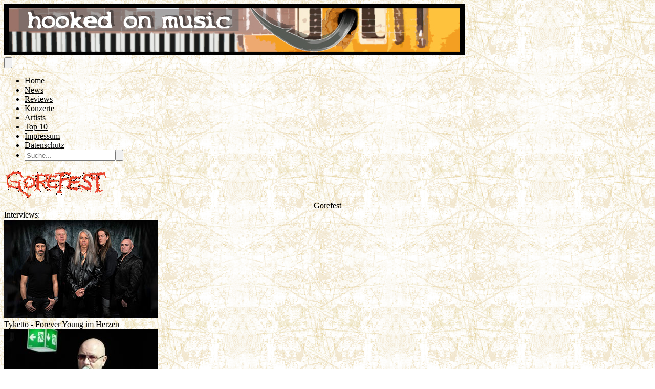

--- FILE ---
content_type: application/javascript
request_url: https://hooked-on-music.de/build/assets/Artist-lUFYDVOe.js
body_size: 1688
content:
import{f as k,g as x,c as s,a as n,d as t,w as m,h as d,o as a,t as r,F as h,r as g,u,i as b,b as _,j as w,Z as $}from"./app-ZyjYZVId.js";import{_ as H,a as j,H as v,b as M,c as L,d as O,e as S,s as y}from"./HOMSocialMedia-DdrWwD3i.js";const T={class:"min-h-fit text-yellow-400 bg-black/50 antialiased max-w-6xl mx-auto rounded-sm"},p={class:"w-full bg-black/10 border border-black rounded-sm"},D={class:"md:flex"},N={class:"w-full md:w-1/4 bg-black/50 p-1 hidden md:block"},B={key:0,class:"bg-gray-100 bg-opacity-50 rounded-lg border-yellow-500 border-2 p-2 text-xl text-center m-1"},V=["alt","src"],E={class:"ueberschrift"},F={class:"rounded-lg border-yellow-500 border p-2 text-base bg-gray-600/50 mb-3"},A={key:0},C=["href"],K={key:1},R=["href"],Y={key:2},Z=["href"],q={key:3},z=["href"],G={key:1,class:"rounded-lg border-yellow-500 border p-2 text-left text-sm bg-gray-600/50"},I={class:"w-full md:w-1/2 bg-black/60 p-1"},J={class:"w-full md:w-1/4 bg-black/50 p-1"},P={class:"bg-black/70"},Q={class:"container flex flex-col p-4 mx-auto md:flex-row divide-gray-400"},U={class:"self-center py-6 space-y-4 text-center sm:flex sm:space-y-0 sm:justify-around sm:space-x-4 md:flex-1 md:justify-start"},W={class:"flex flex-col justify-center pt-6 md:pt-0"},X={__name:"ArtistLayout",props:{artist:Object,sieheauchartists:Object},setup(e){const o=k({frontpagedata:{}});return x(()=>{axios.get("/getallfrontpageparts").then(function(c){o.frontpagedata=c.data}).catch(function(c){console.log(c)})}),(c,l)=>(a(),s("div",T,[n(H),n(j),t("div",p,[t("div",D,[t("div",N,[n(v,{class:"mb-4"},{default:m(()=>[e.artist.logo?(a(),s("div",B,[t("img",{alt:e.artist.name,src:"/storage/"+e.artist.logo,class:"w-full"},null,8,V)])):d("",!0),t("div",E,r(e.artist.name),1),t("div",F,[e.artist.homepage?(a(),s("div",A,[l[0]||(l[0]=t("div",{class:"underline mt-2"}," Homepage: ",-1)),t("div",null,[t("a",{href:e.artist.homepage,target:"_blank"},"Homepage "+r(e.artist.name),9,C)])])):d("",!0),e.artist.facebook?(a(),s("div",K,[l[1]||(l[1]=t("div",{class:"underline mt-2"}," facebook: ",-1)),t("div",null,[t("a",{href:e.artist.facebook,target:"_blank"},r(e.artist.name)+" @ facebook",9,R)])])):d("",!0),e.artist.instagram?(a(),s("div",Y,[l[2]||(l[2]=t("div",{class:"underline mt-2"}," instagram: ",-1)),t("div",null,[t("a",{href:e.artist.instagram,target:"_blank"},r(e.artist.name)+" @ instagram",9,Z)])])):d("",!0),e.artist.twitter?(a(),s("div",q,[l[3]||(l[3]=t("div",{class:"underline mt-2"}," x.com: ",-1)),t("div",null,[t("a",{href:e.artist.twitter,target:"_blank"},r(e.artist.name)+" @ x.com",9,z)])])):d("",!0)]),e.sieheauchartists.length>0?(a(),s("div",G,[l[4]||(l[4]=t("div",{class:"underline"},"s. weitere Künstler:",-1)),(a(!0),s(h,null,g(e.sieheauchartists,f=>(a(),s("div",null,[n(u(b),{href:"/artist/"+f.id},{default:m(()=>[_(r(f.name),1)]),_:2},1032,["href"])]))),256))])):d("",!0)]),_:1})]),t("div",I,[w(c.$slots,"default")]),t("div",J,[n(M,{interviews:o.frontpagedata.interviews,class:"mt-4 md:mt-0"},null,8,["interviews"]),n(L,{"all-nachgehakts":o.frontpagedata.allNachgehakts,class:"block md:hidden mt-4"},null,8,["all-nachgehakts"]),n(O,{poster:o.frontpagedata.poster,class:"mt-4"},null,8,["poster"])])]),t("div",null,[t("footer",P,[t("div",Q,[t("ul",U,[t("li",null,"© 2008 - "+r(new Date().getFullYear())+" by Hooked on Music",1)]),t("div",W,[n(S)])])])])])]))}},tt={class:"p-2 text-sm m-1"},et=["innerHTML"],st={class:"rounded-sm"},at={key:0,class:"flex justify-between items-center bg-gray-800/30 my-2 p-1"},it={class:"w-12"},lt=["src"],nt=["innerHTML"],rt={key:1,class:"flex justify-between items-center bg-gray-700/10 my-2 p-1"},dt={class:"w-12"},ot=["src"],ct=["innerHTML"],ft={__name:"Artist",props:{artist:Object,reviews:Object,sieheauchartists:Object},setup(e){const o=[6,9,10,14,15,17];return(c,l)=>(a(),s(h,null,[n(u($),{title:"Künstler - "+e.artist.name},null,8,["title"]),n(X,{artist:e.artist,sieheauchartists:e.sieheauchartists},{default:m(()=>[n(v,{class:"p-2"},{default:m(()=>[t("div",tt,[(a(!0),s(h,null,g(e.reviews,f=>(a(),s("div",null,[t("div",{class:"ueberschrift-small",innerHTML:f[0].description},null,8,et),(a(!0),s(h,null,g(f,i=>(a(),s("div",st,[o.includes(i.reviewtype_id)?(a(),s("div",at,[t("div",it,[i.mainimagelink?(a(),s("img",{key:0,src:"/storage/"+i.mainimagelink,class:"w-full"},null,8,lt)):d("",!0)]),n(u(b),{href:"/review/"+u(y)(i.city+" "+(i.venue??"")+(i.venuename??""),{strict:!0})+"/"+i.id,class:"font-bold px-2"},{default:m(()=>[_(r(i.city)+", "+r(i.venue??"")+r(i.venuename??""),1)]),_:2},1032,["href"]),t("div",{innerHTML:new Date(i.reviewdate).toLocaleString("de-DE",{dateStyle:"medium"})},null,8,nt)])):(a(),s("div",rt,[t("div",dt,[i.mainimagelink?(a(),s("img",{key:0,src:"/storage/"+i.mainimagelink,class:"w-full"},null,8,ot)):d("",!0)]),n(u(b),{href:"/review/"+u(y)(e.artist.name+" "+i.title,{strict:!0})+"/"+i.id,class:"font-bold px-2"},{default:m(()=>[_(r(i.title),1)]),_:2},1032,["href"]),t("div",{innerHTML:new Date(i.reviewdate).toLocaleString("de-DE",{dateStyle:"medium"})},null,8,ct)]))]))),256)),l[0]||(l[0]=t("div",{class:"pt-6 border-b border-yellow-500 border-dashed"},null,-1))]))),256))])]),_:1})]),_:1},8,["artist","sieheauchartists"])],64))}};export{ft as default};
